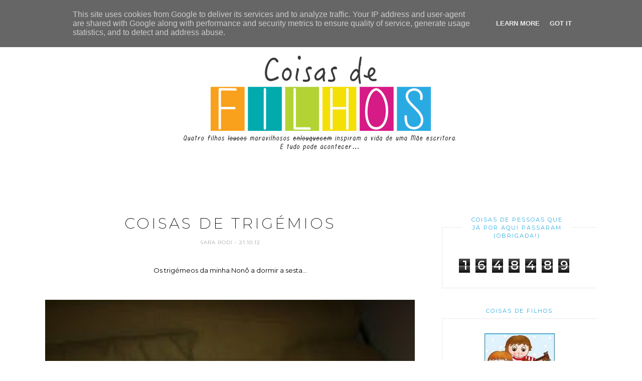

--- FILE ---
content_type: text/html; charset=UTF-8
request_url: http://www.coisasdefilhos.pt/b/stats?style=BLACK_TRANSPARENT&timeRange=ALL_TIME&token=APq4FmBHgNCfqm9dZUeKefGt2G5tzm0XTzdLO0-88Oj9AB9BBXneBfjqelYZgvyLgtnvOqt8m1AIYdP1oZJd8UNTwkR86V6hwQ
body_size: 253
content:
{"total":1648489,"sparklineOptions":{"backgroundColor":{"fillOpacity":0.1,"fill":"#000000"},"series":[{"areaOpacity":0.3,"color":"#202020"}]},"sparklineData":[[0,5],[1,13],[2,3],[3,8],[4,2],[5,8],[6,2],[7,13],[8,3],[9,12],[10,3],[11,5],[12,12],[13,8],[14,9],[15,15],[16,53],[17,93],[18,59],[19,41],[20,100],[21,68],[22,25],[23,16],[24,13],[25,7],[26,16],[27,7],[28,5],[29,4]],"nextTickMs":900000}